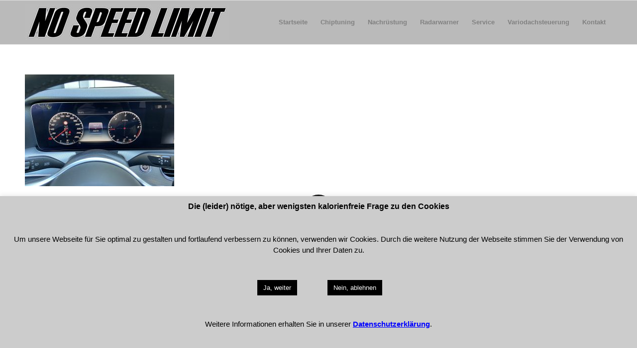

--- FILE ---
content_type: text/html; charset=utf-8
request_url: https://www.google.com/recaptcha/api2/anchor?ar=1&k=6LfYOAQqAAAAAEoTBxPrKUvdwuUdgf3V7Zm0Epe-&co=aHR0cHM6Ly93d3cuc2VydmljZS1hbS1zdGVybi5kZTo0NDM.&hl=en&v=PoyoqOPhxBO7pBk68S4YbpHZ&size=invisible&anchor-ms=20000&execute-ms=30000&cb=sp7ch2qs0eyh
body_size: 48596
content:
<!DOCTYPE HTML><html dir="ltr" lang="en"><head><meta http-equiv="Content-Type" content="text/html; charset=UTF-8">
<meta http-equiv="X-UA-Compatible" content="IE=edge">
<title>reCAPTCHA</title>
<style type="text/css">
/* cyrillic-ext */
@font-face {
  font-family: 'Roboto';
  font-style: normal;
  font-weight: 400;
  font-stretch: 100%;
  src: url(//fonts.gstatic.com/s/roboto/v48/KFO7CnqEu92Fr1ME7kSn66aGLdTylUAMa3GUBHMdazTgWw.woff2) format('woff2');
  unicode-range: U+0460-052F, U+1C80-1C8A, U+20B4, U+2DE0-2DFF, U+A640-A69F, U+FE2E-FE2F;
}
/* cyrillic */
@font-face {
  font-family: 'Roboto';
  font-style: normal;
  font-weight: 400;
  font-stretch: 100%;
  src: url(//fonts.gstatic.com/s/roboto/v48/KFO7CnqEu92Fr1ME7kSn66aGLdTylUAMa3iUBHMdazTgWw.woff2) format('woff2');
  unicode-range: U+0301, U+0400-045F, U+0490-0491, U+04B0-04B1, U+2116;
}
/* greek-ext */
@font-face {
  font-family: 'Roboto';
  font-style: normal;
  font-weight: 400;
  font-stretch: 100%;
  src: url(//fonts.gstatic.com/s/roboto/v48/KFO7CnqEu92Fr1ME7kSn66aGLdTylUAMa3CUBHMdazTgWw.woff2) format('woff2');
  unicode-range: U+1F00-1FFF;
}
/* greek */
@font-face {
  font-family: 'Roboto';
  font-style: normal;
  font-weight: 400;
  font-stretch: 100%;
  src: url(//fonts.gstatic.com/s/roboto/v48/KFO7CnqEu92Fr1ME7kSn66aGLdTylUAMa3-UBHMdazTgWw.woff2) format('woff2');
  unicode-range: U+0370-0377, U+037A-037F, U+0384-038A, U+038C, U+038E-03A1, U+03A3-03FF;
}
/* math */
@font-face {
  font-family: 'Roboto';
  font-style: normal;
  font-weight: 400;
  font-stretch: 100%;
  src: url(//fonts.gstatic.com/s/roboto/v48/KFO7CnqEu92Fr1ME7kSn66aGLdTylUAMawCUBHMdazTgWw.woff2) format('woff2');
  unicode-range: U+0302-0303, U+0305, U+0307-0308, U+0310, U+0312, U+0315, U+031A, U+0326-0327, U+032C, U+032F-0330, U+0332-0333, U+0338, U+033A, U+0346, U+034D, U+0391-03A1, U+03A3-03A9, U+03B1-03C9, U+03D1, U+03D5-03D6, U+03F0-03F1, U+03F4-03F5, U+2016-2017, U+2034-2038, U+203C, U+2040, U+2043, U+2047, U+2050, U+2057, U+205F, U+2070-2071, U+2074-208E, U+2090-209C, U+20D0-20DC, U+20E1, U+20E5-20EF, U+2100-2112, U+2114-2115, U+2117-2121, U+2123-214F, U+2190, U+2192, U+2194-21AE, U+21B0-21E5, U+21F1-21F2, U+21F4-2211, U+2213-2214, U+2216-22FF, U+2308-230B, U+2310, U+2319, U+231C-2321, U+2336-237A, U+237C, U+2395, U+239B-23B7, U+23D0, U+23DC-23E1, U+2474-2475, U+25AF, U+25B3, U+25B7, U+25BD, U+25C1, U+25CA, U+25CC, U+25FB, U+266D-266F, U+27C0-27FF, U+2900-2AFF, U+2B0E-2B11, U+2B30-2B4C, U+2BFE, U+3030, U+FF5B, U+FF5D, U+1D400-1D7FF, U+1EE00-1EEFF;
}
/* symbols */
@font-face {
  font-family: 'Roboto';
  font-style: normal;
  font-weight: 400;
  font-stretch: 100%;
  src: url(//fonts.gstatic.com/s/roboto/v48/KFO7CnqEu92Fr1ME7kSn66aGLdTylUAMaxKUBHMdazTgWw.woff2) format('woff2');
  unicode-range: U+0001-000C, U+000E-001F, U+007F-009F, U+20DD-20E0, U+20E2-20E4, U+2150-218F, U+2190, U+2192, U+2194-2199, U+21AF, U+21E6-21F0, U+21F3, U+2218-2219, U+2299, U+22C4-22C6, U+2300-243F, U+2440-244A, U+2460-24FF, U+25A0-27BF, U+2800-28FF, U+2921-2922, U+2981, U+29BF, U+29EB, U+2B00-2BFF, U+4DC0-4DFF, U+FFF9-FFFB, U+10140-1018E, U+10190-1019C, U+101A0, U+101D0-101FD, U+102E0-102FB, U+10E60-10E7E, U+1D2C0-1D2D3, U+1D2E0-1D37F, U+1F000-1F0FF, U+1F100-1F1AD, U+1F1E6-1F1FF, U+1F30D-1F30F, U+1F315, U+1F31C, U+1F31E, U+1F320-1F32C, U+1F336, U+1F378, U+1F37D, U+1F382, U+1F393-1F39F, U+1F3A7-1F3A8, U+1F3AC-1F3AF, U+1F3C2, U+1F3C4-1F3C6, U+1F3CA-1F3CE, U+1F3D4-1F3E0, U+1F3ED, U+1F3F1-1F3F3, U+1F3F5-1F3F7, U+1F408, U+1F415, U+1F41F, U+1F426, U+1F43F, U+1F441-1F442, U+1F444, U+1F446-1F449, U+1F44C-1F44E, U+1F453, U+1F46A, U+1F47D, U+1F4A3, U+1F4B0, U+1F4B3, U+1F4B9, U+1F4BB, U+1F4BF, U+1F4C8-1F4CB, U+1F4D6, U+1F4DA, U+1F4DF, U+1F4E3-1F4E6, U+1F4EA-1F4ED, U+1F4F7, U+1F4F9-1F4FB, U+1F4FD-1F4FE, U+1F503, U+1F507-1F50B, U+1F50D, U+1F512-1F513, U+1F53E-1F54A, U+1F54F-1F5FA, U+1F610, U+1F650-1F67F, U+1F687, U+1F68D, U+1F691, U+1F694, U+1F698, U+1F6AD, U+1F6B2, U+1F6B9-1F6BA, U+1F6BC, U+1F6C6-1F6CF, U+1F6D3-1F6D7, U+1F6E0-1F6EA, U+1F6F0-1F6F3, U+1F6F7-1F6FC, U+1F700-1F7FF, U+1F800-1F80B, U+1F810-1F847, U+1F850-1F859, U+1F860-1F887, U+1F890-1F8AD, U+1F8B0-1F8BB, U+1F8C0-1F8C1, U+1F900-1F90B, U+1F93B, U+1F946, U+1F984, U+1F996, U+1F9E9, U+1FA00-1FA6F, U+1FA70-1FA7C, U+1FA80-1FA89, U+1FA8F-1FAC6, U+1FACE-1FADC, U+1FADF-1FAE9, U+1FAF0-1FAF8, U+1FB00-1FBFF;
}
/* vietnamese */
@font-face {
  font-family: 'Roboto';
  font-style: normal;
  font-weight: 400;
  font-stretch: 100%;
  src: url(//fonts.gstatic.com/s/roboto/v48/KFO7CnqEu92Fr1ME7kSn66aGLdTylUAMa3OUBHMdazTgWw.woff2) format('woff2');
  unicode-range: U+0102-0103, U+0110-0111, U+0128-0129, U+0168-0169, U+01A0-01A1, U+01AF-01B0, U+0300-0301, U+0303-0304, U+0308-0309, U+0323, U+0329, U+1EA0-1EF9, U+20AB;
}
/* latin-ext */
@font-face {
  font-family: 'Roboto';
  font-style: normal;
  font-weight: 400;
  font-stretch: 100%;
  src: url(//fonts.gstatic.com/s/roboto/v48/KFO7CnqEu92Fr1ME7kSn66aGLdTylUAMa3KUBHMdazTgWw.woff2) format('woff2');
  unicode-range: U+0100-02BA, U+02BD-02C5, U+02C7-02CC, U+02CE-02D7, U+02DD-02FF, U+0304, U+0308, U+0329, U+1D00-1DBF, U+1E00-1E9F, U+1EF2-1EFF, U+2020, U+20A0-20AB, U+20AD-20C0, U+2113, U+2C60-2C7F, U+A720-A7FF;
}
/* latin */
@font-face {
  font-family: 'Roboto';
  font-style: normal;
  font-weight: 400;
  font-stretch: 100%;
  src: url(//fonts.gstatic.com/s/roboto/v48/KFO7CnqEu92Fr1ME7kSn66aGLdTylUAMa3yUBHMdazQ.woff2) format('woff2');
  unicode-range: U+0000-00FF, U+0131, U+0152-0153, U+02BB-02BC, U+02C6, U+02DA, U+02DC, U+0304, U+0308, U+0329, U+2000-206F, U+20AC, U+2122, U+2191, U+2193, U+2212, U+2215, U+FEFF, U+FFFD;
}
/* cyrillic-ext */
@font-face {
  font-family: 'Roboto';
  font-style: normal;
  font-weight: 500;
  font-stretch: 100%;
  src: url(//fonts.gstatic.com/s/roboto/v48/KFO7CnqEu92Fr1ME7kSn66aGLdTylUAMa3GUBHMdazTgWw.woff2) format('woff2');
  unicode-range: U+0460-052F, U+1C80-1C8A, U+20B4, U+2DE0-2DFF, U+A640-A69F, U+FE2E-FE2F;
}
/* cyrillic */
@font-face {
  font-family: 'Roboto';
  font-style: normal;
  font-weight: 500;
  font-stretch: 100%;
  src: url(//fonts.gstatic.com/s/roboto/v48/KFO7CnqEu92Fr1ME7kSn66aGLdTylUAMa3iUBHMdazTgWw.woff2) format('woff2');
  unicode-range: U+0301, U+0400-045F, U+0490-0491, U+04B0-04B1, U+2116;
}
/* greek-ext */
@font-face {
  font-family: 'Roboto';
  font-style: normal;
  font-weight: 500;
  font-stretch: 100%;
  src: url(//fonts.gstatic.com/s/roboto/v48/KFO7CnqEu92Fr1ME7kSn66aGLdTylUAMa3CUBHMdazTgWw.woff2) format('woff2');
  unicode-range: U+1F00-1FFF;
}
/* greek */
@font-face {
  font-family: 'Roboto';
  font-style: normal;
  font-weight: 500;
  font-stretch: 100%;
  src: url(//fonts.gstatic.com/s/roboto/v48/KFO7CnqEu92Fr1ME7kSn66aGLdTylUAMa3-UBHMdazTgWw.woff2) format('woff2');
  unicode-range: U+0370-0377, U+037A-037F, U+0384-038A, U+038C, U+038E-03A1, U+03A3-03FF;
}
/* math */
@font-face {
  font-family: 'Roboto';
  font-style: normal;
  font-weight: 500;
  font-stretch: 100%;
  src: url(//fonts.gstatic.com/s/roboto/v48/KFO7CnqEu92Fr1ME7kSn66aGLdTylUAMawCUBHMdazTgWw.woff2) format('woff2');
  unicode-range: U+0302-0303, U+0305, U+0307-0308, U+0310, U+0312, U+0315, U+031A, U+0326-0327, U+032C, U+032F-0330, U+0332-0333, U+0338, U+033A, U+0346, U+034D, U+0391-03A1, U+03A3-03A9, U+03B1-03C9, U+03D1, U+03D5-03D6, U+03F0-03F1, U+03F4-03F5, U+2016-2017, U+2034-2038, U+203C, U+2040, U+2043, U+2047, U+2050, U+2057, U+205F, U+2070-2071, U+2074-208E, U+2090-209C, U+20D0-20DC, U+20E1, U+20E5-20EF, U+2100-2112, U+2114-2115, U+2117-2121, U+2123-214F, U+2190, U+2192, U+2194-21AE, U+21B0-21E5, U+21F1-21F2, U+21F4-2211, U+2213-2214, U+2216-22FF, U+2308-230B, U+2310, U+2319, U+231C-2321, U+2336-237A, U+237C, U+2395, U+239B-23B7, U+23D0, U+23DC-23E1, U+2474-2475, U+25AF, U+25B3, U+25B7, U+25BD, U+25C1, U+25CA, U+25CC, U+25FB, U+266D-266F, U+27C0-27FF, U+2900-2AFF, U+2B0E-2B11, U+2B30-2B4C, U+2BFE, U+3030, U+FF5B, U+FF5D, U+1D400-1D7FF, U+1EE00-1EEFF;
}
/* symbols */
@font-face {
  font-family: 'Roboto';
  font-style: normal;
  font-weight: 500;
  font-stretch: 100%;
  src: url(//fonts.gstatic.com/s/roboto/v48/KFO7CnqEu92Fr1ME7kSn66aGLdTylUAMaxKUBHMdazTgWw.woff2) format('woff2');
  unicode-range: U+0001-000C, U+000E-001F, U+007F-009F, U+20DD-20E0, U+20E2-20E4, U+2150-218F, U+2190, U+2192, U+2194-2199, U+21AF, U+21E6-21F0, U+21F3, U+2218-2219, U+2299, U+22C4-22C6, U+2300-243F, U+2440-244A, U+2460-24FF, U+25A0-27BF, U+2800-28FF, U+2921-2922, U+2981, U+29BF, U+29EB, U+2B00-2BFF, U+4DC0-4DFF, U+FFF9-FFFB, U+10140-1018E, U+10190-1019C, U+101A0, U+101D0-101FD, U+102E0-102FB, U+10E60-10E7E, U+1D2C0-1D2D3, U+1D2E0-1D37F, U+1F000-1F0FF, U+1F100-1F1AD, U+1F1E6-1F1FF, U+1F30D-1F30F, U+1F315, U+1F31C, U+1F31E, U+1F320-1F32C, U+1F336, U+1F378, U+1F37D, U+1F382, U+1F393-1F39F, U+1F3A7-1F3A8, U+1F3AC-1F3AF, U+1F3C2, U+1F3C4-1F3C6, U+1F3CA-1F3CE, U+1F3D4-1F3E0, U+1F3ED, U+1F3F1-1F3F3, U+1F3F5-1F3F7, U+1F408, U+1F415, U+1F41F, U+1F426, U+1F43F, U+1F441-1F442, U+1F444, U+1F446-1F449, U+1F44C-1F44E, U+1F453, U+1F46A, U+1F47D, U+1F4A3, U+1F4B0, U+1F4B3, U+1F4B9, U+1F4BB, U+1F4BF, U+1F4C8-1F4CB, U+1F4D6, U+1F4DA, U+1F4DF, U+1F4E3-1F4E6, U+1F4EA-1F4ED, U+1F4F7, U+1F4F9-1F4FB, U+1F4FD-1F4FE, U+1F503, U+1F507-1F50B, U+1F50D, U+1F512-1F513, U+1F53E-1F54A, U+1F54F-1F5FA, U+1F610, U+1F650-1F67F, U+1F687, U+1F68D, U+1F691, U+1F694, U+1F698, U+1F6AD, U+1F6B2, U+1F6B9-1F6BA, U+1F6BC, U+1F6C6-1F6CF, U+1F6D3-1F6D7, U+1F6E0-1F6EA, U+1F6F0-1F6F3, U+1F6F7-1F6FC, U+1F700-1F7FF, U+1F800-1F80B, U+1F810-1F847, U+1F850-1F859, U+1F860-1F887, U+1F890-1F8AD, U+1F8B0-1F8BB, U+1F8C0-1F8C1, U+1F900-1F90B, U+1F93B, U+1F946, U+1F984, U+1F996, U+1F9E9, U+1FA00-1FA6F, U+1FA70-1FA7C, U+1FA80-1FA89, U+1FA8F-1FAC6, U+1FACE-1FADC, U+1FADF-1FAE9, U+1FAF0-1FAF8, U+1FB00-1FBFF;
}
/* vietnamese */
@font-face {
  font-family: 'Roboto';
  font-style: normal;
  font-weight: 500;
  font-stretch: 100%;
  src: url(//fonts.gstatic.com/s/roboto/v48/KFO7CnqEu92Fr1ME7kSn66aGLdTylUAMa3OUBHMdazTgWw.woff2) format('woff2');
  unicode-range: U+0102-0103, U+0110-0111, U+0128-0129, U+0168-0169, U+01A0-01A1, U+01AF-01B0, U+0300-0301, U+0303-0304, U+0308-0309, U+0323, U+0329, U+1EA0-1EF9, U+20AB;
}
/* latin-ext */
@font-face {
  font-family: 'Roboto';
  font-style: normal;
  font-weight: 500;
  font-stretch: 100%;
  src: url(//fonts.gstatic.com/s/roboto/v48/KFO7CnqEu92Fr1ME7kSn66aGLdTylUAMa3KUBHMdazTgWw.woff2) format('woff2');
  unicode-range: U+0100-02BA, U+02BD-02C5, U+02C7-02CC, U+02CE-02D7, U+02DD-02FF, U+0304, U+0308, U+0329, U+1D00-1DBF, U+1E00-1E9F, U+1EF2-1EFF, U+2020, U+20A0-20AB, U+20AD-20C0, U+2113, U+2C60-2C7F, U+A720-A7FF;
}
/* latin */
@font-face {
  font-family: 'Roboto';
  font-style: normal;
  font-weight: 500;
  font-stretch: 100%;
  src: url(//fonts.gstatic.com/s/roboto/v48/KFO7CnqEu92Fr1ME7kSn66aGLdTylUAMa3yUBHMdazQ.woff2) format('woff2');
  unicode-range: U+0000-00FF, U+0131, U+0152-0153, U+02BB-02BC, U+02C6, U+02DA, U+02DC, U+0304, U+0308, U+0329, U+2000-206F, U+20AC, U+2122, U+2191, U+2193, U+2212, U+2215, U+FEFF, U+FFFD;
}
/* cyrillic-ext */
@font-face {
  font-family: 'Roboto';
  font-style: normal;
  font-weight: 900;
  font-stretch: 100%;
  src: url(//fonts.gstatic.com/s/roboto/v48/KFO7CnqEu92Fr1ME7kSn66aGLdTylUAMa3GUBHMdazTgWw.woff2) format('woff2');
  unicode-range: U+0460-052F, U+1C80-1C8A, U+20B4, U+2DE0-2DFF, U+A640-A69F, U+FE2E-FE2F;
}
/* cyrillic */
@font-face {
  font-family: 'Roboto';
  font-style: normal;
  font-weight: 900;
  font-stretch: 100%;
  src: url(//fonts.gstatic.com/s/roboto/v48/KFO7CnqEu92Fr1ME7kSn66aGLdTylUAMa3iUBHMdazTgWw.woff2) format('woff2');
  unicode-range: U+0301, U+0400-045F, U+0490-0491, U+04B0-04B1, U+2116;
}
/* greek-ext */
@font-face {
  font-family: 'Roboto';
  font-style: normal;
  font-weight: 900;
  font-stretch: 100%;
  src: url(//fonts.gstatic.com/s/roboto/v48/KFO7CnqEu92Fr1ME7kSn66aGLdTylUAMa3CUBHMdazTgWw.woff2) format('woff2');
  unicode-range: U+1F00-1FFF;
}
/* greek */
@font-face {
  font-family: 'Roboto';
  font-style: normal;
  font-weight: 900;
  font-stretch: 100%;
  src: url(//fonts.gstatic.com/s/roboto/v48/KFO7CnqEu92Fr1ME7kSn66aGLdTylUAMa3-UBHMdazTgWw.woff2) format('woff2');
  unicode-range: U+0370-0377, U+037A-037F, U+0384-038A, U+038C, U+038E-03A1, U+03A3-03FF;
}
/* math */
@font-face {
  font-family: 'Roboto';
  font-style: normal;
  font-weight: 900;
  font-stretch: 100%;
  src: url(//fonts.gstatic.com/s/roboto/v48/KFO7CnqEu92Fr1ME7kSn66aGLdTylUAMawCUBHMdazTgWw.woff2) format('woff2');
  unicode-range: U+0302-0303, U+0305, U+0307-0308, U+0310, U+0312, U+0315, U+031A, U+0326-0327, U+032C, U+032F-0330, U+0332-0333, U+0338, U+033A, U+0346, U+034D, U+0391-03A1, U+03A3-03A9, U+03B1-03C9, U+03D1, U+03D5-03D6, U+03F0-03F1, U+03F4-03F5, U+2016-2017, U+2034-2038, U+203C, U+2040, U+2043, U+2047, U+2050, U+2057, U+205F, U+2070-2071, U+2074-208E, U+2090-209C, U+20D0-20DC, U+20E1, U+20E5-20EF, U+2100-2112, U+2114-2115, U+2117-2121, U+2123-214F, U+2190, U+2192, U+2194-21AE, U+21B0-21E5, U+21F1-21F2, U+21F4-2211, U+2213-2214, U+2216-22FF, U+2308-230B, U+2310, U+2319, U+231C-2321, U+2336-237A, U+237C, U+2395, U+239B-23B7, U+23D0, U+23DC-23E1, U+2474-2475, U+25AF, U+25B3, U+25B7, U+25BD, U+25C1, U+25CA, U+25CC, U+25FB, U+266D-266F, U+27C0-27FF, U+2900-2AFF, U+2B0E-2B11, U+2B30-2B4C, U+2BFE, U+3030, U+FF5B, U+FF5D, U+1D400-1D7FF, U+1EE00-1EEFF;
}
/* symbols */
@font-face {
  font-family: 'Roboto';
  font-style: normal;
  font-weight: 900;
  font-stretch: 100%;
  src: url(//fonts.gstatic.com/s/roboto/v48/KFO7CnqEu92Fr1ME7kSn66aGLdTylUAMaxKUBHMdazTgWw.woff2) format('woff2');
  unicode-range: U+0001-000C, U+000E-001F, U+007F-009F, U+20DD-20E0, U+20E2-20E4, U+2150-218F, U+2190, U+2192, U+2194-2199, U+21AF, U+21E6-21F0, U+21F3, U+2218-2219, U+2299, U+22C4-22C6, U+2300-243F, U+2440-244A, U+2460-24FF, U+25A0-27BF, U+2800-28FF, U+2921-2922, U+2981, U+29BF, U+29EB, U+2B00-2BFF, U+4DC0-4DFF, U+FFF9-FFFB, U+10140-1018E, U+10190-1019C, U+101A0, U+101D0-101FD, U+102E0-102FB, U+10E60-10E7E, U+1D2C0-1D2D3, U+1D2E0-1D37F, U+1F000-1F0FF, U+1F100-1F1AD, U+1F1E6-1F1FF, U+1F30D-1F30F, U+1F315, U+1F31C, U+1F31E, U+1F320-1F32C, U+1F336, U+1F378, U+1F37D, U+1F382, U+1F393-1F39F, U+1F3A7-1F3A8, U+1F3AC-1F3AF, U+1F3C2, U+1F3C4-1F3C6, U+1F3CA-1F3CE, U+1F3D4-1F3E0, U+1F3ED, U+1F3F1-1F3F3, U+1F3F5-1F3F7, U+1F408, U+1F415, U+1F41F, U+1F426, U+1F43F, U+1F441-1F442, U+1F444, U+1F446-1F449, U+1F44C-1F44E, U+1F453, U+1F46A, U+1F47D, U+1F4A3, U+1F4B0, U+1F4B3, U+1F4B9, U+1F4BB, U+1F4BF, U+1F4C8-1F4CB, U+1F4D6, U+1F4DA, U+1F4DF, U+1F4E3-1F4E6, U+1F4EA-1F4ED, U+1F4F7, U+1F4F9-1F4FB, U+1F4FD-1F4FE, U+1F503, U+1F507-1F50B, U+1F50D, U+1F512-1F513, U+1F53E-1F54A, U+1F54F-1F5FA, U+1F610, U+1F650-1F67F, U+1F687, U+1F68D, U+1F691, U+1F694, U+1F698, U+1F6AD, U+1F6B2, U+1F6B9-1F6BA, U+1F6BC, U+1F6C6-1F6CF, U+1F6D3-1F6D7, U+1F6E0-1F6EA, U+1F6F0-1F6F3, U+1F6F7-1F6FC, U+1F700-1F7FF, U+1F800-1F80B, U+1F810-1F847, U+1F850-1F859, U+1F860-1F887, U+1F890-1F8AD, U+1F8B0-1F8BB, U+1F8C0-1F8C1, U+1F900-1F90B, U+1F93B, U+1F946, U+1F984, U+1F996, U+1F9E9, U+1FA00-1FA6F, U+1FA70-1FA7C, U+1FA80-1FA89, U+1FA8F-1FAC6, U+1FACE-1FADC, U+1FADF-1FAE9, U+1FAF0-1FAF8, U+1FB00-1FBFF;
}
/* vietnamese */
@font-face {
  font-family: 'Roboto';
  font-style: normal;
  font-weight: 900;
  font-stretch: 100%;
  src: url(//fonts.gstatic.com/s/roboto/v48/KFO7CnqEu92Fr1ME7kSn66aGLdTylUAMa3OUBHMdazTgWw.woff2) format('woff2');
  unicode-range: U+0102-0103, U+0110-0111, U+0128-0129, U+0168-0169, U+01A0-01A1, U+01AF-01B0, U+0300-0301, U+0303-0304, U+0308-0309, U+0323, U+0329, U+1EA0-1EF9, U+20AB;
}
/* latin-ext */
@font-face {
  font-family: 'Roboto';
  font-style: normal;
  font-weight: 900;
  font-stretch: 100%;
  src: url(//fonts.gstatic.com/s/roboto/v48/KFO7CnqEu92Fr1ME7kSn66aGLdTylUAMa3KUBHMdazTgWw.woff2) format('woff2');
  unicode-range: U+0100-02BA, U+02BD-02C5, U+02C7-02CC, U+02CE-02D7, U+02DD-02FF, U+0304, U+0308, U+0329, U+1D00-1DBF, U+1E00-1E9F, U+1EF2-1EFF, U+2020, U+20A0-20AB, U+20AD-20C0, U+2113, U+2C60-2C7F, U+A720-A7FF;
}
/* latin */
@font-face {
  font-family: 'Roboto';
  font-style: normal;
  font-weight: 900;
  font-stretch: 100%;
  src: url(//fonts.gstatic.com/s/roboto/v48/KFO7CnqEu92Fr1ME7kSn66aGLdTylUAMa3yUBHMdazQ.woff2) format('woff2');
  unicode-range: U+0000-00FF, U+0131, U+0152-0153, U+02BB-02BC, U+02C6, U+02DA, U+02DC, U+0304, U+0308, U+0329, U+2000-206F, U+20AC, U+2122, U+2191, U+2193, U+2212, U+2215, U+FEFF, U+FFFD;
}

</style>
<link rel="stylesheet" type="text/css" href="https://www.gstatic.com/recaptcha/releases/PoyoqOPhxBO7pBk68S4YbpHZ/styles__ltr.css">
<script nonce="U0BFH-wFSKd3FIBMzArHQA" type="text/javascript">window['__recaptcha_api'] = 'https://www.google.com/recaptcha/api2/';</script>
<script type="text/javascript" src="https://www.gstatic.com/recaptcha/releases/PoyoqOPhxBO7pBk68S4YbpHZ/recaptcha__en.js" nonce="U0BFH-wFSKd3FIBMzArHQA">
      
    </script></head>
<body><div id="rc-anchor-alert" class="rc-anchor-alert"></div>
<input type="hidden" id="recaptcha-token" value="[base64]">
<script type="text/javascript" nonce="U0BFH-wFSKd3FIBMzArHQA">
      recaptcha.anchor.Main.init("[\x22ainput\x22,[\x22bgdata\x22,\x22\x22,\[base64]/[base64]/MjU1Ong/[base64]/[base64]/[base64]/[base64]/[base64]/[base64]/[base64]/[base64]/[base64]/[base64]/[base64]/[base64]/[base64]/[base64]/[base64]\\u003d\x22,\[base64]\\u003d\\u003d\x22,\x22wqvDrMKYwpPDnsKDbyk0woB/P8OwwoPDjsKaEsKUHsKGw41lw5lFwrvDqkXCr8KRA34WemnDuWvCoVQ+Z099RnfDqQTDv1zDqMOhRgYiWsKZwqfDqnvDiBHDhMK6wq7Cs8OPwrhXw596O2rDtHzCiyDDsTXDiRnCi8OjOMKiWcKsw4zDtGk7XGDCqcOtwpRuw6tTVSfCvyMVHQZtw6t/FyFVw4ouw6/DjsOJwodhcsKVwqthN1xfXFTDrMKMEsOlRMOtbB93wqBhA8KNTmx5wrgYw4cfw7TDr8Oiwp0yYD7DtMKQw4TDqDlAH2t2ccKFNHfDoMKMwo13YsKGQUEJGsOLQsOewo0zOHw5acO8XnzDuATCmMKKw47CvcOndMOTwpgQw7fDt8KVBC/[base64]/[base64]/CpcKAHXFXIyMIdMOPDGvCqiR5UjR0BzTDtCvCq8OnE0U5w45WCMORLcKjZcO3woJNwpXDulFTFBrCtC5bTTVxw4ZLYxDCuMO1IGvCsnNHwqwxMyAHw53DpcOCw7vCksOew51Ow5bCjghzwpvDj8O2w6fCvsOBST9jBMOgfRvCgcKdXcODLifCpj4uw6/CncOQw57Dh8K1w6gVcsOMMiHDqsOQw6E1w6XDiinDqsOPcMOpP8ONZcKmQUtbw4JWC8O9B3HDmsO7RCLCvlvDhS4/[base64]/[base64]/[base64]/w7UowrYoIMKif0Ipwq/[base64]/w7h6w6zDssOZF2BgCMO8woPClsKDdw0scsOLwo51wpzDtm/CosOCwo9CEcKrJMOhWcKLw6zCvMOndjFXw7Iew4UtwrvCsnjCssKFLMOjw4XCkQYvwrJFwqFQwooYwprDiFjDq1bDuygMw7LChcKWwqLDh2/[base64]/[base64]/DpsKYwrsAWsK0wojCgnDDhsOzw7fDu8O1TcO+w4nCssOrQ8Knw6jDssK5UsOswo9AK8KtwqzCt8OiXcOmK8KvWybDtXpNw5tsw6DDtMKfBcKiwrTDvFJLw6fCpcKVw4gQQx/[base64]/[base64]/CswAyR8OJaFQOfXjDlsOww6oSwqYRVsOzw53CnznDm8Oaw4RwwqjCsmXCpxQ9bQvCvnsUFsKBM8K2OcOiKMOoHcO/F2XDsMKYYcOew6fDvsKEP8KFw4FkJ2PCnXzDtwDCsMOjw7ETDnnCgWbCpGktwotTw5sEw4pYYHZIwpI9LsKLw5Rdwq90BF/[base64]/w67DksOnw7/[base64]/DmHnDjMOOV8KNdXrDq8K5c8KJKEluRMKAZcOzw4rDnsKaX8Kiwo/DkcO5XMOdw6Viw4PDscKLwqlETWDCtsOUw6Bya8OmdVbDp8OZDVvCthUzKsOtEF3CqjI8NsKnEcKiRcO3RjMGQg46w53DnXoswrQJMMOBw6/CkMOzw5sew7Vqw5jCg8KeF8Ohw4lDUi7DmcOWMcOewp8yw5EBw4bDtsOywr4UwonDgsKww69pw4XDjcKrwpfChsKbw49GMHjDtcOGIsORw6XDh0ZFwp/DlkpUw6sHw7UyB8KYw4kUw55ew7DCtBBvwoXCp8OFNyTCsAtRKAUlwq0NMsKKVRY7w7Nfw6vDlsK8AcKkbMOHQSXDm8KKRzPCmsKxIUczGMO+w4jDggbDlk0bG8KTKGnCpsK3dBUSesOFw6jDgsODL2NMwqjDtkjDl8K4wrHCr8O6wo8PwrTCgUU/wqtrwpdNw749bQrDscKVwrwTwp54ABwPw7AdBMOSw6/DiAJ5OsOOZMKsN8K6w5HDssO7G8O4DsKiw4jCnQ/DmXPCnx/CnsKUwq3DtMK7EX3DmkZjf8OpwrHCg2d5XAVmR39QWcOWwqF/[base64]/Dm8Kfwo5Ywo/Cq8KwZjPDt8OJwrokw4kvw4jChRo1Z8KTGypYWm7CssKYBjF9wpbDoMK+GMO3woTCiSQUXsOrX8KZwqTCii8LByvCjQASOMK6M8KYw5t/[base64]/[base64]/Dv8KhVcKFNcO1w7bDmmPCu1fCl0oICCHDpMKCwrzDmBXDrcOPwpx0wrbDi1AcwoDDslc/ZcKbUHzDqxjDmiPDlRjDj8Klw7ITfsKqZ8K6HMKqIsOOwrTCgsKJw7dbw551w6ZIX2LDikbDi8KUf8O+w6wSwr7DjVfDg8KCIFM2NsOoEsK2YUrCpMOePyoPacOgwrBuT3vDrG4UwrdFdMOtI1JywpzDmWvDpsKmw4FOSMKKwq3DjW1Rwp5KCcKiFAzCuQPDnAEKaR/Cq8Oew7rDiyUBYmcXP8KWwrx1wrVCwqHDu2UvB1/CgQfDkMK2ZSrDpsOPw6Yow7AlwpUtwqFsWMKYLkpndMO+woTCtWlYw4PCtMOzwqNAW8KOAMOnw5oQwr7CtBbDgsK1w5nCq8KDwqJRw7LCtMKmbzQNw7PChcKtwos5XcONFCEdw7h6MW7DhMKRwpN/[base64]/w4lDJ17DgEtRw49+O1nCpgLCuMOXB1VMRsOUB8KmwrzCuR1Zw7XDgT3DnjLCm8OSwpsTLEHCtcKeMRt3wqJgwqkjw7PCh8KNWi9IwoPCjcKww503SXTDvMO2w5PClFp3w4vDtMOtICRTJsOjUsOHwp7DswXDhsONwoTDt8OcHsOrfMK7E8OBwpnCqE/DvExxwr3Cl2lPCBh2woYGZzMmwrXCh0PDtMKlKMKLdcOOaMOSwqXCiMKrWcOQwrrCqsO+TcODw57DlMKNCADDrwbCvkrDpxFQTiciw5TDszPCssOlw5rCkcOSw7NnKMKew6hWN2kCwqxNw5ANwpjDu15NwpDCiRcnJ8OVwqjCpMKiaXDCqsOyLcOFAMKAbC8/Sk/CnMKpf8Kuwq9xw4PCli8gwqcbw5PCuMKDZTIVYTUsw6DDuCfCtT7CklHCnMKHQMKFw6vCsx/DnMKlG07Dhwstw5AlR8O/wqvDscOlUMKEwofCvcOkGD/DnjrCmz3CpCjCsxcrwoVfccO+WsK/w6chY8Oowp/CjMKIw404FHjDk8OfPmxJOsOXesOlVSXCm3LCpcOUw75YEkHCmjtiwqMyLsOGaG92wqHCr8OjJcKPwofCj0FzFMK1el0tacOgfnrCncKSMi/CicKDw68bNcOGw77DvsOmHUAJe2bDp3wdXsK0NRrCicKOwr3CrsKKPsOzw4NxTMKsScK9cU0JGhzCthcQw6Mcw4HClMOXMMKCZsO1dSFvdATDpistwrXDum/Du3weS0ctwo1ecsK4wpJFZ1fDlsOuZcKVEMKfHMKQGWF4Z17DiGDDq8KbdcKGTcKpw7PCkx3DjsKPWHE+NmTCucKvRg5XGGkjN8KJw6TDkBrCrn/DoT4pwoUEwrTDhyXCqHNDWcObwq3DrQHDkMK8NT/Cux13wrrDrsKFwo57wpEuWcO7woHDqsKsLEt5NRHCnCRKwqIfw4IGQ8Kbw5fCtMO0w4NbwqQMAAFGQRnDi8KdGzLDucKnZ8KkWxDCkcKxwpDCrMOkKcO/[base64]/wqjCtcOdwovCu8OGVB40w4/Cp8OQw7pkXi/CkMKTwp0cA8OhbjoPNMKQGXtNw4x9bsORNnwPZMKtw4EHbsOyHkrCk0gZw6Flw4HDk8O8wonCuHTCt8K3CMK+wrrCjsKBeSvCrcOgwoXCkzvCs3sawo7DlwIBw4J+Yj/ChsK8wpvDn1DCtkXCncK4wq9qw400w4QxwokOw4DDmR8SKMO4b8OJw4zCrCFXw459wpA5BMK5wq3CuB7CssKxOsOdVsKiwpvDmFfDjQJ8wp7Dh8Ojw5U6w7pJw4nCgMKOSy7DpxZIH1vDqSzChDjDqDViIEXCrcKNKgglwoHChkHDh8KPC8KsTkR0e8KeSsKUw4/[base64]/ZR/Cl8Okwp12wq1Zw6LCqsO0w5oQLsOlwr4eJC/Dg8KywrVuwocdLMOIw455cMKRwrHCnznDh0HCpcOZw5AEeHN0w5B7WsKyYn8NwrxOGsKxwq7CjFFkF8KiVMOpYMKpG8KpNgDDiwfClsKtfMO+BG94woNfex3CvsKswrAzD8KAPsK5wo/[base64]/[base64]/DhRI5FlhsI8OKMhjCoDTDjX4sYAM3bMKCwobCjcKpeMOtw4VuNcOGAMKFw6dwwrsLQcOSw4wKwqfDv1EODiA4wq/[base64]/DqHwIX8K1VSnDtMOhWsKxb0stAcOKI8O+w6fDo2vDq8OlwrYtw61WIkNvw77CrzFrd8O+wpsCwqbDlcK3NE0Pw6bDsw9gwr/CpQd1Ly/CpHHDpcOoS0RVwrTDmcOww7gbwrHDk3vDgkTDuGLDoFACDy3Ch8KFw59VFcKDNlVww4JJw6kwwozCqRYCMMKew4DDjsK/w73DoMKROMOvLsOXHcKnSsK4E8Oaw5vDlMOTOcKrfWc2wrfCgsOuRcKdacOBGybDrkTCl8OewrjDt8OxABBfw4PDmsO/wp0kw7fDnMOrw5fDkcKZCA7Dqw/CpjDDnFTClMOxO1DDoygceMOaw6wvH8O/W8OFwowUw6zDoX3DmEUJw6rCt8KHw4AZcMOrZAoZeMOUNgTDow/[base64]/DrHFJwpkfwrTCtFXCtzjCix4sOEDCn8Ohw6LCmcKFdxjClcO/blExBUYNw63Cp8KQdcKxGTrCi8O6OCYaaiw4wroPYcKRw4PCh8O7w5w6b8K6JDMewp/DmnhSZMOlw7HChml8Eituw7nCm8Otd8OuwqnCvwYgRsKeehbCsHTDvl9cw6E5H8Otb8OHw6fCpWTCmlccCsO4wq58dsOaw6fDu8KywplnLmUwwoLCq8KMThR1VBnChBdFT8O2acKlI0R7w5zDkTvDqsKoX8OjdcKpG8OoF8KLKcOvw6Byw5ZifQbDtF1ELn/Dg3bDuC0Ow5IoHxMwUysAHTHCnMKrecOPBsKXw7/[base64]/[base64]/DoAAVI8KPcWJgLsKcw7swPRkYwpHCpxPClh1lwqPDng3DmUnCu0F5wqYnw6bDn2RbImTDnjbDg8KSw7Bmw6VGHcK6wpTDmn3DpMKOw5tZw5LDhsO2w67CgwLDu8Kqw7EDFcOpbibCt8Oiw69CQWxbw70DdsORwo7CkH/DrsOiw7zCkBHDp8O9cE7Dp1fCuybCsy1sJsK3R8KaSMKxf8KZw7NRSsKHb05RwodRY8Kxw5vDlkgjH3hdKVo/w5HDscKzw7sSacOnOBkfchllJcKYC25xKhd4DRpxwokdQsO5wrYDwqTCt8OYwr1GZyoPP8OTw4A/wozCqMOjYcKtHsOzwpXCisOAKnxYw4TCssKyP8OHYsKswrfDhcO0wp9yFG4ATMKvUztNZQYcw4fCq8KbS0V0UFhJIsO/wqplw4FZw7Uvwo4aw6vCjmA6UcOKw6obVcOwwpDDiiYyw4DCmHbCgcORcFTCksOCcxomwr9Yw790w6R+ecKCJsOyLl/CtMK4IMKeRx8YWMO2wrEOw4NAKsOtZng/wojCn3dyBMKwLQjCjWfDiMK4w5rDiFF4ZMKcP8KjFwjDicO/aSfCvsO2WmTClsKISGbDlcKEKgTCrFTDrwTCpDDDjHTDrWACwrvCscO4bsK/[base64]/DkT4Qw5Yxb0HDiQZTMjXDpMOrIcOLw7jCgWYiw7YcwoMdwr/[base64]/DpnvCsm5Dw5/CgMO8w5JXACfDvsONw7waGcKGS8Kuw50sPsOIGFY4UFXDl8KUe8OwJ8OrEyNCVMOHEsK4Xg5MKynDjMOMw6F8BMOtG08wPGJww77Cg8OyUmnDsyHDtSPDtX/CvsKIwpUNdcOfwozClSnDg8OwTQ/DnWAaShd7ScK9WsK+cRLDngN0w58DDQzDhcK/w4TCjsOsfiQHw5nDqUZPTHTDvMK7wrLDtsO8w6vDrsKww5XDscOQwppWU0/CtsKqNH8pOsOhw49dwrnDmMOPwqDDmGnDk8K+wpTCgsKYwo8mVMKfNV/DvcKnZsKAaMO0w5LDjzZlwo4Nwp0EEsK0MwnCn8K7w5jCr2TDpsO8wo3CksOaXxJvw6zCmcKWwqrDsVlHw6p3K8KKw7wPLMONwoRfw6hEYVJxUX7DnhR3ZUBMw41swpPCo8KvwpfDsg1BwrFPwo5ONG8tw5HDmsOnZcKMb8K8U8K/V1Mbwotbw5fDnkLDo3bCmEMFDcK6woh2D8Owwop1wq/Dg07DvngGwo3DhsK/w5DCl8ONUcOPwpfDlMOhwpVpR8KYLjRow6PCsMORwr3CsHkQPhUKMMKXJU7Co8KNeiHDs8Kow4nDh8K6w4zCj8KfFMO4w7DDksK5MsKtRcOTwq8CIQrDvU0RN8KEwr/[base64]/CiMKnCH8Uw7HDuwZbJMKTwrwraCbDgT4pw48LE2JOwr7CrV1Cw63Do8OiUcKzwoLDhirDhV4Cw53DgghvcTR3HF7DlhJgE8OOVB7DmMOjwqNUPzZkwohawoIMFgjCssKvZCZBSDdCw5bCr8OKTQ/CtHPCp0cGUcKVC8K7woQhwqvCq8OTw4bCvMOmw4o0OcKawoFIOcKpw77DtHHCgsOsw6DChDp6wrDCm1bCuHfCs8O4JXrDtFIYwrLDm08gwpzDp8KVwojChRXCjMOWwpR8w4HDjgvCk8OgAV4Bw4vDiW3Dg8O2dcKUOsOSNBHCrl5vcMK0f8OoBgnCkcOBw5NbH3/[base64]/CoVczw7nDuMOKw7ArWm/[base64]/Ctio+cH0/wroww5bDtDzCuEVYwqjCtgc2BWPDlVN6wpDCtjDDhMOrRTx9HcO+w5zCrMK+w7wgI8KKw7LCpQTCvCvCu1E6w71edm8+w5xNwqECw7wDEsKoTRHDt8ObCg/DqDDCvgzCpcOnUSYiwqTCksOGb2fDlMK4GsOOwrcKfsKEwr4NdSIgHRNZwofCvsOUe8KBw4LDj8OhWcOlw5FXMcO3ClHCr0PDkWnCnsKyw43CmlA/[base64]/[base64]/CrMK+O8K0wphXw6PCkMObVEAGCMKqNcO9wq3Cj3DCnsKTw4LCusO5GsOIwqLDm8OqDznCvsOnLsOdwrZeKwMGRcOXw5p3esOAwpHCtHPDksKIWlfDsWLDqsOPKsKSw7rCv8K1w4sAwpYDwrYhwoEHwofDjX9ww53DvMOCV0VZw6QhwqN/wpAvwpYCWMKXwqjChXl7IsOffcOww5/DssOIGwHCjkHCj8OVGsOcYWLClcK8wqPDmsOQHnDDvRpJwpgxw47DhUJowpBvGD/DtsOcMsOIwrTCmGQVwo0LHhDCjgDCuwsIHMO/[base64]/DmB3DrcOzScOBTlHDuRktJsOsNxMuw4HCuMO/[base64]/DjWrDl8KEaWfDgwsjP8K/wpjCsVjDpMKgw4JNRR7DjMOOwp3DqFAEw5PDmHvDnMOIw7zCtwrDmnnCmMKmw7F1RcOiHsKtw7xPQlDCk2s0bMOuwpo9wqPDoVfDvm/DhMKIwrfDu0rDtMKlw6fDgcORTWFoOsKNwovClsObRHzDuGzCuMKKfGXCtsKxccOSwrfDqGbDpcOMw7TCsSJRw4Edw5nCj8O9wr/[base64]/wqfCk2xtwqhzw53Dn0vDoMKZwqEeU8KRMjnCjDMacmjDq8OrIcKvwpJYXXLCrgM0S8OJw5rCssKEw43ChsKywo/CisOPDjzCvcKtc8KQwo7CpzJGE8O8w6vCnMKpwo/Cr0XCs8OGEitgOMOGCMO7WgtERcOPCyrCjMKjHSodw5MAZBdBwrnCgsOuw6bDh8OdTRMRwqAXwpQZw5TCmQ0HwpkcwpfCm8OQYsKLwovCjH7Cv8KJJDsmXcKQwpXCpT4YQQPDi2PDrw8UwpHDhsK5RA/[base64]/wprDs249wrZtWsOxw4jCo8KOwqbDsn4mw5V1w5DDncKXP2sCworDtcOEwrXCmQLDksOtIQxOwpB+Tzwkw4fDngk5w6BZw4syVMKmQ10ewqpyAcOAw7MDEsOyw4PDs8OKwpFJw4XCqcOtGcOGw7rDu8KRGMOMfMONwoYowrnCmg9lLwnDlywQRhzDjMOOw4/DgsO9wobDg8OIwpTCiQxow7nDg8KYwqTDuzFLNcOLeDU4AxvDgz7DrmXCssO3eMO+YF82I8OYwoNzCMKQacOFwoYVF8K7wrnDpcK5wooLa1Q4VlwhwpPDjCIiM8KCYU/Dr8OuWnDDpyjCm8Kqw5R6w7vDqcOPwqsbe8Kiw4AFw5TCmTvCssO9wqg7ZcObTzfDqsOvVCllwroWbE3DlcKPw53Cj8Ohwo4mKcO6Hzl2w74pw6o3w57DqiZYAMOuw77Cp8ORw77Ci8OIwpfCrwtPwqnCr8OCwqlwIcKww5Zaw7fCtybCksK0wqfDt3Ixw4cewr/CvDbDq8K5w7laJcOMw6LDucK+biPCokRxwqrCtDJtT8OGw4kDYGPCl8KvelHDqcKlRsKxSsKUIsK0fX/CjMOlwp7DjMKRw7zCoQhpw7dgw59hwqwOU8KEwqY2OEXCqMOHIE3DvxxlDVo+QU7Dg8OVw4/CvMK+w6jCpQ/Cg0hoZDDDm21TGMOIw5vCicOYw43DocK2J8OjcTfDnsK6w4g2w4tpUMOOWsOeE8KqwrpGXFFKcsKGVMOvwq/[base64]/[base64]/CijBGCBzCicKwwoIgwqfDgSTDsMK4wq7Ch8KdHXQJwoJ6wqc+L8OoesKKw67Cq8K+wojCuMOZwrs2NFjDqUloJzN3w6tLe8KAw6tIw7MRwp3DpcO3Z8OLIm/Ckz7DpB/CqcOVNmoow7zCksKQbWbDtnskwpTCscO5w47DilBNwotlIH/Ch8OewqJYw6Vcw5g/wrDCpQ7DpsOJVn/DgVAsKzHCjcOXwqvCm8KUSk1/wp7DjsOAwqFtwos7wpMFGCXCo27DusKNwpDDsMKyw452w7jCvU3Cjg5lw5vDh8KpeXdyw7sBw6nClnsnXcOoaMOKXMOlT8O3wpjDlHzDpsOuw7nDgHgTMsK6fsO/GF3CigRzbsKPVsKgwqLDt38AUwrDoMKrwo/DqcKWwoNUCSvDmBfCo30cI3hZwoRwNsKow6rCtcKXwqTCm8OQw73ClsKjZcKAwrxJccKvfkooZ37DvMOuw6Quw5s1wrczPMOMwpTDvVJewoYDRnl5wrxNwqVsPcKCKsOuw6/ChcOdw594w7bCp8OswpbDnsOXFTfDlkfDlg8hNBhWH0vCmcOsesOPXsKhJMOaHcOXPcO8C8O7w7/DpiESFcOCMzkVw4vCghnCjMOswrrCvSDDlRInw5o5wpPCgEcYwrzCp8K/wo/DgUrDs1PCphLCtk4cw7HCsmw/ZMKpRRHDs8OsRsKmw7TClzg8AMK4HmLDun7ClR45w5Zow5vCryfChk/DglDCjmBUYMONecKvD8OiY3zDr8Orwpkcw4LDj8O7wrDCo8K0wrPCisO0wqrDlMKvw4g3a3coaknClsONJ0d4w54Ow6QEw4DCryvChcK+JFvDslHChU/[base64]/wop9wrrDtGbCtcOKwqPDi8KfP2/CrsKGw6B6w7XDnsO7wrkmdcKVAMOLwqHCvsKtwotgw5AGLcKPwqPCnMO6LcKAw70RFsKiwplQWyTCqxjDs8OOYsORY8OSwr7Dtj8aQMOQTcOowq4/w64Mw7BEw55mKMOMXXHCtFBhw4cqG3pjAUzCicKSwpM1a8OZw6vCu8Ocw5N4aDpcF8Ohw6xHw78BIBsPcWvCscK9N2zDgsOlw5w8KDjClMK0wq/CgTPDnxrDgcKFRW/DpBgyMmzDjsK/wq/Cs8KDXcKEH3F4wpsmw4HCgMK1w4/Dsx1CJn8/[base64]/c8ODfMKiwr/[base64]/CnS7ClRPDtsKTw5V+ScK9bcKFecOcw5Qlw6EewoA0w540w70+wqdpNWVeUsKcw6c/woPCnUsqRQsMw6XCpgYBw4U8wp4+wqHCkMOWw5rCki55w6QLOMKxHsO5VMKmXsO6FB7DkFwaRRBow7nDuMODYcKFNS/DucO3GsOGw60owpLCtW7CqcOfwrPCjEPCjMKkwrTDvF7DtljDlcOmw4LDrMOANMOFKMOYw4tJMcOPwpgaw6jDssK3dMKew5vCkUt1w7/DpDkQwpp+w77Cqj4VwqLDlcKFw75cPsKWYcOfWW/CiQ5wCHgRRMKqX8K5w7dYEmXDkU/Co1vDj8K/wp/CjQQCwqPCrnbCugHCjsK/[base64]/wpktGBNeEsKvA8K0w4LDksOHKcOpQk7DtStzRQZTRzVxwo/CiMKnNMKyGMKpw4PDizzDnWrCiB44w7ljwqzDjVkvBx18dMOyeRtAw7DDkX/CocKBwrpPwpPClMOEw4nDicKQwqh9wrnChnhqw6vCu8Klw7DCmsO8w4jDpRg2w51Vw7TDh8KWwprDvXLDj8KCw70YSTkNSQXDsVdQIU/[base64]/CoSdaw6nChm0LJ2LDmcKFIw4rHHzDssKEw5M/[base64]/DrhozKnnDsMOJw6bCvMOSwrddC8OiPsKyw5x/AG1vdMKNwrx/w5B3FDc8CG8/RcOUw6seYwUEf0zChsOLf8O6wqXDpGvDmMKTfiPCixrChlJZUMOhwrwvw7TCj8OFwplRw4QMw7M4EztiCztTF0fCj8OlW8KVenAwJcOaw7hhXsOwwoJpUMKPGX51wohKKMKWwqLCjMOKaBVRwoV9wrXCqy/Ci8K+w6ptJ3rCpsKkw7fCpTdxAMK5wq/DnG/[base64]/[base64]/CpExQw6x1MsK2JsOqQ8ObwpI5w6vDt3oxw79yw4XCv8Kuwrk5w41YwrHDm8KvWWojwrRsAcKARMOtYcO2QSvDowgNScOMw5vCpcOLwogIwoouwq9hwolAwrs/[base64]/Cl8OMaMOVw4HDnsKIUsK1wrDDijkdVcO/[base64]/GsK5woXDq05/e8O+D8O5acKsEsO2w7vCnmLCs8KPZCcVwrR1WsOFFXFDGsKYBcOAw4DDvcKQw57CmMOHKcKQWhJEw77DksKKw7g8wonDvGjCisOnwrDCgWzCvQ7DgEMsw4zCkUp7w5jCsjfDiGZ9wovDg1fDgMOwf0zCg8O1wotOb8KRFEUwWMK4w6VgwpfDqcKsw4fCpz0qXcOYwo/DvMK5wqJHwroPC8KpVxbDuFbDvcOUwonCjMK0w5VowrbDkSzCpXjDkcO9w7xpfzIbdQDDlWnChjPDssK/w53Dk8KSXMOeWMKwwrIBWsOIwqsBw5ZTwqZswoB/K8O3w4jClhfCtsKHdFE4K8KBwpPCpC1IwoVPR8KPEMOLcCjCuVBTMxzDqyRwwpU7esKvUcKSw6zDq1XCsSnDusOhVcOlwqzCnU/CmErComPDuytICsKvwrzCjgUqwrpdw4zCpEFSJVszBikRwofDmxrDn8OXcj7CtMOfAjtwwqQvwo9/wptYwp3DnU8dw5rDtULCmMODJxjCtQYMw6vDljZ+ZGrCqiB0S8OJaFnChkIrw4nDv8KPwpgfS3nCkllKY8KhEcO6wrvDkxbDtkLDrMK9esKRw4/CgMOFw7h+BiTDh8KlX8Kmw5deL8Kcw7ACwq/CosKqYMOMw74Vw7IqQsODdVfCncO3woxKw4rCq8K6w6/DucO+EhTDo8KSPw7DpQHCshXCr8KBwrFxf8O3WzsdLxY7ZUsiwoDCuXAcwrHDr0LDjcOswqI9w5TCqWsaJAbCuWwHEFHDoAo2w7IrWynCpcO/wp7CmRdyw4tLw7/Dh8KAwq3CtVnCpMOXwrlewo3DuMOBXMKgdwo0w4JsKMK1XsOIS2R/eMKmwrPCiQrDiX5WwodXC8Kuw4XDucOww5pebsONw5/DnELCvHJLdUsXw7pKPWPCtsK6w4lPNy0ccENcwopLw7ZDNsKqBhMFwrIkw75rVSXCvcOwwp9qw5HDk0J1HcOqZnhnT8Onw4jDhcONL8KaC8OXUcK6w74RCitIwoBkfHbCmx/[base64]/wqrDpsOCREEgXMOpwrxGfSYpwoFmJizCrcONBMK7w5s8ZMKnw6gLw5bDicKVw7jDusKNwrDCrMKBFEzCuH0MwqbDlzjDrXvCgsKlWcOOw5wuDcKQw5ZTUsOAw41/Uk0Ow65lwobCo8KHw7XDjMO1QQwvfsOzwozCmGDCs8O2fsK9w6HDtcOjwq7CnSrDuMOzwoxxL8OVGnA+P8OoDljDiXhnYsKgM8O4wo5NB8OWwr/ClTELKH0vw7Y3w4rDisOpwrLDsMKzVy8VV8KWw754w53CgAZ1T8KywprCu8OdGDBbDcOfw4ZbwprDjsKSLWXCmELCm8Kmw6B1w7LDocKmXcKVYx7DisOEHm/CssOBw7XClcKNwrYAw73Cs8KEcsKBYcKtSifDrsO+esOuwpQxXiBkw6LCmsO6AW1/NcKDw6NWwrjCg8OEJMOSw4AZw745T2VKw5tXw5EmDwNfw44CwpDCncOCwqDCvcOmLGTDuUTDvcOiwoIiwoxRwp1Ow4g/w6MkwqzDs8KsS8K0QcOSYX4DwoTDrsKnw5jCncK4wrVSwpvDgMOcTQB1MsKQKMKYFhZbw5HChMOrEMOBQB4uw7vCnUXCtVF2B8OxCBVBwoDDnsKDw7jDsRkowpdfw7vCrmbDmQ3CicOqwqvClEdoesK5wqrCtyXCmAAbw4F5wqPDs8OcCwNDw7wHwoTCqMOHw4UWDG/DksKdBcOnNsKxEkceCQQsA8ONw5YfCRHCpcKWWsOBSMK0wr3CosO5wop2CcK+IMK2GXFtW8KpUsKaM8K+w4IVFMOnwojDpMO9RlnDoHPDi8KgMcK1wo04w6jDusO2wrvCjcOpAG3CucK7GFbDvsO1w5bCpMK0HjHCvcO2LMO/wp8iwozCp8KSd0PCjipwS8KjwqDCnV/CsiRCNiDDvsKCGGbCvnzDlsOLFjI2CkXDiwfCscKyQRLDj3vDgsOcccOrw6c6w7fDh8OSwqA6w5jDtQxPwo7CkQ7CtjTDpsOXwoUqLC3Cu8KwwoPChgnDgsKZDMOHwpdIf8KbCUnClMKywr7DihnDtWBswppJPnc+UG4pwp0DwqzCsGJxOMK5w418csK/w6rCg8OywrvDsCdvwqgswrNQw7pwDhTDtDcMD8KpwpfCgi/DgQR/[base64]/CkH7Cr8Kaw7x+w74EX1tfwr4fIkVEXsKvw4LDgy7Cm8KrXsKzwrQkwo/DhyIZw6jCjMKiw4FdLcOQHsKPwrhPwpPDqsKgP8O/J1NRw6YRwrnCocKxBsOAwpHCpsKawqvCjlUAPMOAwpsFSXo0w7zCjQ/CpWDCjcK5C2PCsn/DjsK6GjYNZ1oPI8KGw4ZGw6ZiLAvDl1BDw7PDkhxEwqbChifDjcO+JF5jw59JeWoUwp8yZsK2LcKSw601H8OvHSXCtw9fCB3DhcOkFcKxXnYhViDDl8OvMRbDrEbDkmDDtnd+wovDr8K3IcOXw5fDnsO2w6/DhUkiw4HDqSvDuTXCkgNgw7p9w7zDv8OEw6nDtcOcesKNw7rDm8O/wpPDuAFzbB/DrsOcfMOIwoUgdXh9w7hWCETDgsOBw7fDn8KMaVrCmxjDrWDCgcODwpkHSQ/DocOFw6tBw5vDpmgdA8Kvw4cFKSDDjH1hwrHCocKYOMKPTMKAw5UeS8Omw6TDg8Olw6BCdcKVw6jDtQZ5XMKrwpXCuHfDh8KreXMXecO1aMKcwoh0CMKrwqoqD3Ibwqgrw5wDw6nCsyrDisODKCYuwqU3w5I/[base64]/DlMKcPMKnF8K7wrZIKTVFwpLCuH3DuMKYeXvCjl/[base64]/CngZ4wq7CocKuw54hNH/DrnN/w7l/bcK5wpzDgEkFwqFeY8ONwrQnwqowcwVIwpYIcxgDPjTChMOywoMOw5bCnlFBBsKhR8KFwrpFXi/[base64]/CiBvCncOpw6zDrcKASsKdwqERwofClMOnwoJAwrjDvSTDgArDtSg4wqvCgi7ClBBpWsKPXMO8w4RTw6PChcKyYMOiIGdfTMKww4zDksOpw77DjcK/[base64]/[base64]/DpHfColPCqsOiw43CljUPXV7DtsOQw6F5wpZ/LsKtPEjDuMKtw7rDqBEmXXXDl8OMw6NzHnLCnMOkwrt3wqfDocOaQVkmdcKHw74sw67Dt8ODe8KRwqDCg8OKw4ZWeiJNwr7CknXCocK+wp3Du8KtbMOQwqrCqQd1w5vDs0kfwprCsE0vwrcLwq7DmXsuwpQ3w5nCrMOyRDjDjR/CvnLCoFgYwqHDn03CsEfDsF/CucOuw43CpwBIQsKew4jCmVVEw7XCmwPCtB7CqMKFaMK0PGnCssKTwrbCs07DpUAmwqBdw6XDncK9E8OcVMO9ccKcw6p8w60zw5wPwqktwp7DlFTDjsKUwqXDqMK/[base64]/w7DCuD7DhFXDihfDicO5GSbCgnQsGGIqw7B0w4fDnsOiYikFw7ASRgsXQlFMLCfDqsO5w6zDjUnCskNNGREDwo3DoWnDvSjChsK6C3fDrcKoRTnCisKAZh0YUjByKSl5HGDCoihTwp0cwqctF8K/V8K9wprCrEpUbsKHX0vDrsO5wr3DnMOFwp3CgMOGw53DrSDDnsKmLcKEwpVEw5zCokDDllzDlk8Bw5lQEcO6FivDs8Kuw6VDfMKrB0TCtQwbw7LDpMOOS8K0wrRuAcOvw6Bcf8Kdw7AyFsKfPsOmfHtUwo3Du33DoMOONMKPwrrChMOiwopJw7/CtGTCo8Oyw43ChHrDq8Kzw71Dw5fCkzAHw6J/GUPDs8KFwqvCoi0PfcO3QMKzJwN6PknDvsKaw6fDnMKLwrJXw5HDhMOUSyA1wqHCt0HCicKAwqwDFsKhwpTDlcKoKwbDosOaSnLDnmUmwr/CujgFw4JXwrEsw5Qqw6/DgcOIKcOtw6lSMzE8XMOQw6dCwpJMXjpGFS3DqE3DrElZw5/ChR5rDmERw7xZwpLDkcO5LcKcw73ChcKuQcOdCsOhwp0gw7jChWtwwp1awqhLPsOJworCvMOjf1fCjcOtwp1THsOfwqTDjMK9UMOEwrZPcivCiWksw5PCqRjChMOnNMOubwdlw4PDlDl5wotRVMKyHgnDq8Krw5c8wpHCi8KwDMO/w4kVOsKEeMOHw7cJw7N9w6fCqcOnwrQgw7XCocKmwq7DgMKIQcOOw7VJZV9WbsKFSX/CrETCijzDr8KQekgjwodQw6wHw7PCu3ccwrDCssO7w7V4BsK+w63DiDp2wr9WZ13DkEsPw4QXOxxWBjjDoDobJkRWw5Bww6VPw7TCtMO9w6/DoVDDgzV9w4rCrXsWdxzCncOzaBgBw7xhewvCsMOfwoTDoSHDsMKnwqhgw5TCs8O5NMKnw48rw4HDlcOtQcKvNcKCw5TCkBrCvsOXYcKDw5Vewqo+RMOMw4Epwr8tw7zDvR/DqHDDnSN9acKxQ8OZLsKywq9SHFEYesKGMDfDqgJKGsO8wrA7WkFqwpjCtzDCqMKNcMKrw5rDkUbCgMO+w6/CrT8Jw7/DkT3DmcObw7svEMKLG8KNw7fCt1kJOcKBw41mFsO1w4ETwphMeBVtwprCiMOhwqg0UsOUw4HClCpYGcORw6ozI8KTwrFIWMO4wpjCk07CjMOKQsOyBF7DrCUnw5nCinrDnzwHw657UC9sdDpKwoZtYAB+w5/DjRRZYcO4RcKfLT9NNgfDqsKtwq1SwpDDpyQwwr7CpmxbRsKXRcK2bg3ClGXDt8OqF8KVwpDCvsOTEcKuF8KocTgKw5VewoDCvzpFf8OUwr4SwqHDgMKaTj7CksKWwr90dmHCgiw\\u003d\x22],null,[\x22conf\x22,null,\x226LfYOAQqAAAAAEoTBxPrKUvdwuUdgf3V7Zm0Epe-\x22,0,null,null,null,1,[21,125,63,73,95,87,41,43,42,83,102,105,109,121],[1017145,362],0,null,null,null,null,0,null,0,null,700,1,null,0,\[base64]/76lBhnEnQkZnOKMAhnM8xEZ\x22,0,0,null,null,1,null,0,0,null,null,null,0],\x22https://www.service-am-stern.de:443\x22,null,[3,1,1],null,null,null,1,3600,[\x22https://www.google.com/intl/en/policies/privacy/\x22,\x22https://www.google.com/intl/en/policies/terms/\x22],\x22hSQGPVIlF9bjGzQFCa3Ey/esSH5ZkCQIWkr+nqfmh90\\u003d\x22,1,0,null,1,1768975570737,0,0,[109,115,165,235,27],null,[114,25,89,47,120],\x22RC-WGGx6yf7nzZPqg\x22,null,null,null,null,null,\x220dAFcWeA4MXQW15Uexv-KOy7sHubKlGbTg6Bkjr9vcmzO9VTdzama8Oe-A0pFBq8514MDDqqbZRbyt7KJBm3sRMSSKJE8NEg8b5Q\x22,1769058370859]");
    </script></body></html>

--- FILE ---
content_type: text/css
request_url: https://www.service-am-stern.de/wp-content/plugins/elpix-productsearch/css/elpixProductsearch_admin.css?ver=6.9
body_size: 56
content:
@CHARSET "UTF-8";

#postbox-container-2 label {
    clear:left;
    float:left;
    width:200px; 
    text-align:left;   
    padding-right:10px;    
}

--- FILE ---
content_type: text/javascript
request_url: https://www.service-am-stern.de/wp-content/plugins/elpix-productsearch/js/elpixProductsearch.js?ver=6.9
body_size: 6209
content:
/**
 * 
 */

jQuery(document).ready(function ($) {
    $('#upload-btn').click(function(e) {
      e.preventDefault();
      var image = wp.media({
        title: 'Upload Image',
        // mutiple: true if you want to upload multiple files at once
        multiple: false
      }).open()
        .on('select', function(e){
          // This will return the selected image from the Media Uploader, the result is an object
          var uploaded_image = image.state().get('selection').first();
          // We convert uploaded_image to a JSON object to make accessing it easier
          // Output to the console uploaded_image
          console.log(uploaded_image);
          var image_url = uploaded_image.toJSON().url;
          // Let's assign the url value to the input field
          $('#image_url').val(image_url);
        });
    });
    var customMediaSelector = {
        init: function() {
            $('.custom_media_add').on('click', function (e) {
                var $el;
 
                e.preventDefault();
 
                $el = customMediaSelector.el = $(this).closest('div');
                $el.image = $el.find('.custom_media_image');
                $el.id = $el.find('.custom_media_id');
 
                customMediaSelector.frame().open();
            });
 
            $('.custom_media_remove').on('click', function (e) {
                var $el = $(this).closest('div');
 
                e.preventDefault();
 
                $el.find('.custom_media_image').attr('src', '').hide();
                $el.find('.custom_media_id').val('');
                $el.find('.custom_media_add, .custom_media_remove').toggle();
            });
        },
 
        // Update the selected image in the media library based on the attachment ID in the field.
        open: function() {
            var selection = this.get('library').get('selection'),
                attachment, selected;
 
            selected = customMediaSelector.el.id.val();
 
            if ( selected && '' !== selected && -1 !== selected && '0' !== selected ) {
                attachment = wp.media.model.Attachment.get( selected );
                attachment.fetch();
            }
 
            selection.reset( attachment ? [ attachment ] : [] );
        },
 
        // Update the control when an image is selected from the media library.
        select: function() {
            var $el = customMediaSelector.el,
                selection = this.get('selection'),
                sizes = selection.first().get('sizes'),
                size;
 
            // Insert the selected attachment id into the target element.
            $el.id.val( selection.first().get( 'id' ) );
 
            // Update the image preview tag.
            if ( sizes ) {
                // The image size to show for the preview.
                size = sizes['thumbnail'] || sizes.medium;
            }
 
            size = size || selection.first().toJSON();
 
            $el.image.attr( 'src', size.url ).show();
            $el.find('.custom_media_add, .custom_media_remove').toggle();
 
            selection.reset();
        },
 
        // Initialize a new frame or return an existing frame.
        frame: function() {
            if ( this._frame )
                return this._frame;
 
            this._frame = wp.media({
                title: 'Set Image',
                library: {
                    type: 'image'
                },
                button: {
                    text: 'Set image'
                },
                multiple: false
            });
 
            this._frame.on( 'open', this.open ).state('library').on( 'select', this.select );
 
            return this._frame;
        }
    };
    customMediaSelector.init();

  jQuery('#fahrzeugklasse-select').change(function()
  {
    //jQuery('#productsearch')
    var category_id = jQuery("#fahrzeugklasse-select").val();
    var parameters = {action: 'get_ajax_request', func:'getchildterms', term_id:category_id};
    jQuery.post(ajax_object.ajaxurl, parameters, function(data) {
      setBaureiheDropdown(data);
    });
  });

  jQuery(this).ajaxStart(function()
  {
    jQuery("#productsearch").append("<div id='overlay_productsearch'></div>");
  });


  jQuery(this).ajaxStop(function()
  {
    jQuery("#overlay_productsearch").remove();
  });

  function setBaureiheDropdown(data)
  {
    var obj = jQuery.parseJSON(data);
    var i = 0;
    if ( obj != null)
    {
      jQuery("#product-select").empty();
      jQuery("#baureihe-select").empty();
      jQuery("<option/>").val(0).text('Baureihe auswählen').appendTo("#baureihe-select");
      jQuery.each( obj, function(key1, value)
      {
          jQuery("<option/>").val(key1).text(value).appendTo("#baureihe-select");
      });
    }
    else {
      alert("Leider ist ein Fehler aufgetreten")
    }
  }
  jQuery('#baureihe-select').change(function()
  {
    var category_id = jQuery("#baureihe-select").val();
    var parameters = {action: 'get_ajax_request', func:'getproducts', term_id:category_id};
    jQuery.post(ajax_object.ajaxurl, parameters, function(data) {
      setProductList(data);
    });
  });

  function setProductList(data)
  {
    var obj = jQuery.parseJSON(data);
    var i = 0;
    if ( obj != null)
    {
      jQuery("#product-select").empty();
      jQuery.each( obj, function(key, value)
      {
        var title = '';
        var price = '';
	var description = '';
        var link = '';

        if ( value.title != null ) {
          title = '<strong>'+value.title+'</strong>';
        }
	 if ( value.price != null ) {
          price = value.price;
        }
        if ( value.description != null ) {
          description = '<br>'+value.description;
        }
        if ( value.link != '' ) {
          link = '<br>'+value.link;
        }

        var product_data = '<div class="product-row">' +title+' '+description+' '+link+'</div><div class="product-price">'+price+'</div>';

        jQuery("<div/>").html(product_data).appendTo("#product-select");
      });
    }
    else {
      alert("Leider ist ein Fehler aufgetreten")
    }
  }
});